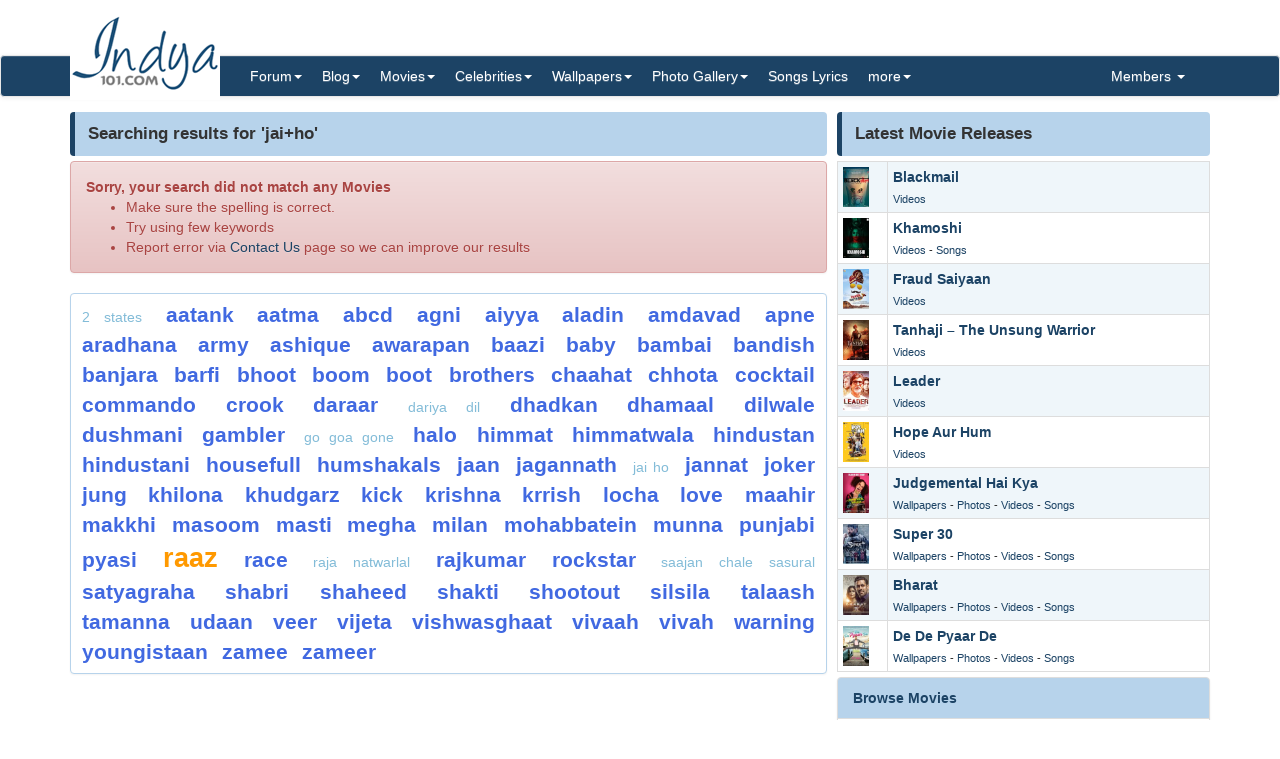

--- FILE ---
content_type: text/html; charset=utf-8
request_url: https://www.indya101.com/c/movies/search/jai+ho
body_size: 5436
content:


<!DOCTYPE html>

<html>
<head>
    <meta name="viewport" content="width=device-width" />
    <title>Search results for jai+ho Bollywood movie, 0 Bollywood movies matched! - Indya101.com</title>
    <meta name="description" content="Bollywood movies matching jai+ho, 0 movies found. View all jai+ho Bollywood movies." />
    <meta name="keywords" content="jai+ho movie, jai+ho $KEY0 movie, $KEY0 movies, 0 jai+ho results, found 0 $KEY0 movies, jai+ho film, jai+ho movie reviews, jai+ho details, jai+ho search, jai+ho overview, list of jai+ho $KEY0 movies" />
    <meta name="google-site-verification" content="NF2vPRC11vVVcKqUOaBopf1q-3Bf4jJ1Ldq6lYwLdLo" />
    <meta http-equiv="x-ua-compatible" content="IE=edge">
                    
    <link href="/content/css?v=l_AKBn2cN7ELkeKYMw9dPywh_YNNkGYvkMoE3Gt5yOE1" rel="stylesheet"/>

</head>
<body>


<div class="container">
    <div class="row">
        <div class="col-sm-12 hidden-xs" style="height: 55px;">
            <a href="https://www.indya101.com/"><img src="/themes/indya101/logo.png" style="position: absolute; z-index: 1;" class="hidden-xs" /></a>
            <div class="pull-right top5" style="margin-right: 10px;">
                <div class="social-icons">
                    
                </div>
            </div>
        </div>
    </div>

</div>
<nav class="navbar navbar-default navbar-condensed">
    <div class="container">
        <div class="container-fluid">
            <div class="navbar-header">
                <button type="button" class="navbar-toggle collapsed" data-toggle="collapse" data-target="#bs-example-navbar-collapse-1">
                    <span class="sr-only">Toggle navigation</span>
                    <span class="icon-bar"></span>
                    <span class="icon-bar"></span>
                    <span class="icon-bar"></span>
                </button>
                <a class="navbar-brand visible-xs" href="https://www.indya101.com/">Indya101.com</a>
            </div>
            <div class="collapse navbar-collapse logomargin" id="bs-example-navbar-collapse-1">
                <ul class="nav navbar-nav">

                    <li class="dropdown">
                        <a href="/c/forum" class="dropdown-toggle" data-toggle="dropdown" role="button">Forum<span class="caret"></span></a>
                        <ul class="dropdown-menu" role="menu">
                                <li><a href="/c/forum/topics/1/Introductions">Introductions!</a></li>
                                <li><a href="/c/forum/topics/2/General-Discussions">General Discussions</a></li>
                                <li><a href="/c/forum/topics/3/Celebrities">Celebrities</a></li>
                                <li><a href="/c/forum/topics/4/Movies">Movies</a></li>
                                <li><a href="/c/forum/topics/5/Contests--Quizzes--Competitions">Contests / Quizzes / Competitions!</a></li>
                                <li><a href="/c/forum/topics/6/Support--Help-Desk">Support / Help Desk</a></li>
                                <li><a href="/c/forum/topics/0/Post-New-Topic">Post New Topic</a></li>
                        </ul>
                    </li>

                    <li class="dropdown">
                        <a href="/c/blog" class="dropdown-toggle" data-toggle="dropdown" role="button">Blog<span class="caret"></span></a>
                        <ul class="dropdown-menu" role="menu">
                                <li><a href="/c/blog/category/148/Awards">Awards</a></li>
                                <li><a href="/c/blog/category/2/Events">Events</a></li>
                                <li><a href="/c/blog/category/4/First-Look">First Look</a></li>
                                <li><a href="/c/blog/category/1/Gossips">Gossips</a></li>
                                <li><a href="/c/blog/category/113/Interviews">Interviews</a></li>
                                <li><a href="/c/blog/category/9/Modeling">Modeling</a></li>
                                <li><a href="/c/blog/category/3/Movie-Previews">Movie Previews</a></li>
                                <li><a href="/c/blog/category/131/Movie-Reviews">Movie Reviews</a></li>
                                <li><a href="/c/blog/category/929/Movies">Movies</a></li>
                                <li><a href="/c/blog/category/7/Scandals">Scandals</a></li>
                                <li><a href="/c/blog/category/8/Sports">Sports</a></li>
                                <li><a href="/c/blog/category/6/TV-Shows">TV Shows</a></li>
                                <li><a href="/c/blog/category/5/Videos">Videos</a></li>
                        </ul>
                    </li>

                    <li class="dropdown">
                        <a href="/c/movies" class="dropdown-toggle" data-toggle="dropdown" role="button">Movies<span class="caret"></span></a>
                        <ul class="dropdown-menu" role="menu">
                            <li><a href="/c/movies/newreleases">New Releases</a></li>
                            <li><a href="/c/movies/upcoming">Upcoming Movies</a></li>
                            <li><a href="/c/movies/trailers">Movie Trailers</a></li>
                            <li><a href="/c/movies/top100">Top 100 Movies</a></li>
                            <li><a href="/c/movies/releasedates">Release Dates</a></li>
                            <li><a href="/c/movies/year">Movies - By Year</a></li>
                            <li><a href="/c/movies/genre">Movies - By Genre</a></li>
                            <li><a href="/c/movies/tags">Movies - By Tags</a></li>
                            <li><a href="/c/movies/alphabetical">Movies - Alphabetical</a></li>
                        </ul>
                    </li>

                    <li class="dropdown">
                        <a href="/c/celebrities" class="dropdown-toggle" data-toggle="dropdown" role="button">Celebrities<span class="caret"></span></a>
                        <ul class="dropdown-menu" role="menu">
                                <li><a href="/c/celebrities/Actors">Actors</a></li>
                                <li><a href="/c/celebrities/Actors-TV">Actors (TV)</a></li>
                                <li><a href="/c/celebrities/Actresses">Actresses</a></li>
                                <li><a href="/c/celebrities/Actresses-TV">Actresses (TV)</a></li>
                                <li><a href="/c/celebrities/Dancers">Dancers</a></li>
                                <li><a href="/c/celebrities/Models-female">Models (female)</a></li>
                                <li><a href="/c/celebrities/Models-male">Models (male)</a></li>
                                <li><a href="/c/celebrities/Singers">Singers</a></li>
                                <li><a href="/c/celebrities/Sports">Sports</a></li>
                        </ul>
                    </li>

                    <li class="dropdown">
                        <a href="/c/wallpapers/" class="dropdown-toggle" data-toggle="dropdown" role="button">Wallpapers<span class="caret"></span></a>
                        <div class="dropdown-menu multi-column" style="width: 350px;">
                            <div class="container-fluid">
                                <div class="row-fluid">
                                    <div class="col-md-6">
<ul class="dropdown-menu">
<li><a href="/c/wallpapers/"  class="menu-red">Latest additions</a></li>
<li><a href="/c/wallpapers/Actors">Actors</a></li>
<li><a href="/c/wallpapers/Actors-Tv">Actors (Tv)</a></li>
<li><a href="/c/wallpapers/Actresses">Actresses</a></li>
<li><a href="/c/wallpapers/Actresses-TV">Actresses (TV)</a></li>
<li><a href="/c/wallpapers/Dancers">Dancers</a></li>
</ul>
</div>
<div class="col-md-6">
<ul class="dropdown-menu">
<li><a href="/c/wallpapers/Models-Female">Models (Female)</a></li>
<li><a href="/c/wallpapers/Models-Male">Models (Male)</a></li>
<li><a href="/c/wallpapers/Movies">Movies</a></li>
<li><a href="/c/wallpapers/Singers">Singers</a></li>
<li><a href="/c/wallpapers/Sports">Sports</a></li>
<li><a href="/c/wallpapers/upload"  class="menu-bold">Submit Wallpapers</a></li>
</ul>
</div>

                                </div>
                            </div>

                        </div>
                    </li>

                    <li class="dropdown">
                        <a href="/c/gallery" class="dropdown-toggle" data-toggle="dropdown" role="button">Photo Gallery<span class="caret"></span></a>
                        <ul class="dropdown-menu" role="menu">
                                <li><a href="/c/gallery/Actors">Actors</a></li>
                                <li><a href="/c/gallery/Actors-TV">Actors (TV)</a></li>
                                <li><a href="/c/gallery/Actresses">Actresses</a></li>
                                <li><a href="/c/gallery/Actresses-TV">Actresses (TV)</a></li>
                                <li><a href="/c/gallery/Awards">Awards</a></li>
                                <li><a href="/c/gallery/Dancers">Dancers</a></li>
                                <li><a href="/c/gallery/Events--Shows">Events &amp; Shows</a></li>
                                <li><a href="/c/gallery/Models-female">Models (female)</a></li>
                                <li><a href="/c/gallery/Models-Male">Models (Male)</a></li>
                                <li><a href="/c/gallery/Movie-Stills">Movie Stills</a></li>
                                <li><a href="/c/gallery/Singers">Singers</a></li>
                                <li><a href="/c/gallery/Sports">Sports</a></li>
                        </ul>
                    </li>
                    <li><a href="/c/lyrics/">Songs Lyrics</a></li>

                    <li class="dropdown">
                        <a href="javascript:;" class="dropdown-toggle" data-toggle="dropdown" role="button">more<span class="caret"></span></a>
                        <ul class="dropdown-menu" role="menu">
                            <li><a href="/c/videos/">Videos</a></li>
                            <li><a href="/c/sms/">SMS Messages</a></li>
                            <li><a href="/c/funnypictures/">Funny Pictures</a></li>
                            <li><a href="/c/screensavers/">Screen Savers</a></li>
                        </ul>
                    </li>

                </ul>
                <ul class="nav navbar-nav navbar-right">
                    <li class="dropdown">
                        <a href="#" class="dropdown-toggle" data-toggle="dropdown" role="button">Members  <span class="caret"></span></a>
                            <ul class="dropdown-menu" role="menu">
                                <li><a href="/c/members/register">Sign Up</a></li>
                                <li><a href="/c/members/login">Login</a></li>
                                <li><a href="/c/members/resetpassword">Reset Password</a></li>
                            </ul>
                    </li>
                </ul>

            </div>
        </div>
    </div>
</nav>

    <div class="container bottom5 ">

    </div>



    <div class="container">
        
<div class="row pad-5">
    <div class="col-sm-8">
        <div class="content-header"><h1>Searching results for &#39;jai+ho&#39; </h1></div>
            <div class="alert alert-danger">
                <strong>Sorry, your search did not match any Movies</strong>
                <ul>
                    <li>Make sure the spelling is correct.</li>
                    <li>Try using few keywords</li>
                    <li>Report error via <a href="/c/pages/contactus">Contact Us</a> page so we can improve our results</li>
                </ul>
            </div>

<div class="panel panel-info">
    <div class="panel-body tagCloud">
        <a class="weight5" href="/c/movies/search/2+states">2 states</a> <a class="weight2" href="/c/movies/search/aatank">aatank</a> <a class="weight2" href="/c/movies/search/aatma">aatma</a> <a class="weight2" href="/c/movies/search/Abcd">Abcd</a> <a class="weight2" href="/c/movies/search/agni">agni</a> <a class="weight2" href="/c/movies/search/aiyya">aiyya</a> <a class="weight2" href="/c/movies/search/aladin">aladin</a> <a class="weight2" href="/c/movies/search/amdavad">amdavad</a> <a class="weight2" href="/c/movies/search/apne">apne</a> <a class="weight2" href="/c/movies/search/aradhana">aradhana</a> <a class="weight2" href="/c/movies/search/army">army</a> <a class="weight2" href="/c/movies/search/ashique">ashique</a> <a class="weight2" href="/c/movies/search/Awarapan">Awarapan</a> <a class="weight2" href="/c/movies/search/baazi">baazi</a> <a class="weight2" href="/c/movies/search/baby">baby</a> <a class="weight2" href="/c/movies/search/bambai">bambai</a> <a class="weight2" href="/c/movies/search/bandish">bandish</a> <a class="weight2" href="/c/movies/search/Banjara">Banjara</a> <a class="weight2" href="/c/movies/search/barfi">barfi</a> <a class="weight2" href="/c/movies/search/bhoot">bhoot</a> <a class="weight2" href="/c/movies/search/boom">boom</a> <a class="weight2" href="/c/movies/search/boot">boot</a> <a class="weight2" href="/c/movies/search/brothers">brothers</a> <a class="weight2" href="/c/movies/search/chaahat">chaahat</a> <a class="weight2" href="/c/movies/search/chhota">chhota</a> <a class="weight2" href="/c/movies/search/Cocktail">Cocktail</a> <a class="weight2" href="/c/movies/search/commando">commando</a> <a class="weight2" href="/c/movies/search/crook">crook</a> <a class="weight2" href="/c/movies/search/daraar">daraar</a> <a class="weight5" href="/c/movies/search/dariya+dil">dariya dil</a> <a class="weight2" href="/c/movies/search/dhadkan">dhadkan</a> <a class="weight2" href="/c/movies/search/dhamaal">dhamaal</a> <a class="weight2" href="/c/movies/search/dilwale">dilwale</a> <a class="weight2" href="/c/movies/search/dushmani">dushmani</a> <a class="weight2" href="/c/movies/search/gambler">gambler</a> <a class="weight5" href="/c/movies/search/go+goa+gone">go goa gone</a> <a class="weight2" href="/c/movies/search/halo">halo</a> <a class="weight2" href="/c/movies/search/himmat">himmat</a> <a class="weight2" href="/c/movies/search/himmatwala">himmatwala</a> <a class="weight2" href="/c/movies/search/hindustan">hindustan</a> <a class="weight2" href="/c/movies/search/hindustani">hindustani</a> <a class="weight2" href="/c/movies/search/Housefull">Housefull</a> <a class="weight2" href="/c/movies/search/Humshakals">Humshakals</a> <a class="weight2" href="/c/movies/search/Jaan">Jaan</a> <a class="weight2" href="/c/movies/search/jagannath">jagannath</a> <a class="weight5" href="/c/movies/search/jai+ho">jai ho</a> <a class="weight2" href="/c/movies/search/jannat">jannat</a> <a class="weight2" href="/c/movies/search/joker">joker</a> <a class="weight2" href="/c/movies/search/jung">jung</a> <a class="weight2" href="/c/movies/search/KHILONA">KHILONA</a> <a class="weight2" href="/c/movies/search/khudgarz">khudgarz</a> <a class="weight2" href="/c/movies/search/kick">kick</a> <a class="weight2" href="/c/movies/search/krishna">krishna</a> <a class="weight2" href="/c/movies/search/Krrish">Krrish</a> <a class="weight2" href="/c/movies/search/LOCHA">LOCHA</a> <a class="weight2" href="/c/movies/search/Love">Love</a> <a class="weight2" href="/c/movies/search/maahir">maahir</a> <a class="weight2" href="/c/movies/search/Makkhi">Makkhi</a> <a class="weight2" href="/c/movies/search/masoom">masoom</a> <a class="weight2" href="/c/movies/search/masti">masti</a> <a class="weight2" href="/c/movies/search/megha">megha</a> <a class="weight2" href="/c/movies/search/milan">milan</a> <a class="weight2" href="/c/movies/search/MOHABBATEIN">MOHABBATEIN</a> <a class="weight2" href="/c/movies/search/munna">munna</a> <a class="weight2" href="/c/movies/search/punjabi">punjabi</a> <a class="weight2" href="/c/movies/search/pyasi">pyasi</a> <a class="weight1" href="/c/movies/search/raaz">raaz</a> <a class="weight2" href="/c/movies/search/race">race</a> <a class="weight5" href="/c/movies/search/Raja+Natwarlal">Raja Natwarlal</a> <a class="weight2" href="/c/movies/search/rajkumar">rajkumar</a> <a class="weight2" href="/c/movies/search/rockstar">rockstar</a> <a class="weight5" href="/c/movies/search/saajan+chale+sasural">saajan chale sasural</a> <a class="weight2" href="/c/movies/search/Satyagraha">Satyagraha</a> <a class="weight2" href="/c/movies/search/Shabri">Shabri</a> <a class="weight2" href="/c/movies/search/shaheed">shaheed</a> <a class="weight2" href="/c/movies/search/shakti">shakti</a> <a class="weight2" href="/c/movies/search/Shootout">Shootout</a> <a class="weight2" href="/c/movies/search/silsila">silsila</a> <a class="weight2" href="/c/movies/search/Talaash">Talaash</a> <a class="weight2" href="/c/movies/search/Tamanna">Tamanna</a> <a class="weight2" href="/c/movies/search/UDAAN">UDAAN</a> <a class="weight2" href="/c/movies/search/veer">veer</a> <a class="weight2" href="/c/movies/search/vijeta">vijeta</a> <a class="weight2" href="/c/movies/search/vishwasghaat">vishwasghaat</a> <a class="weight2" href="/c/movies/search/vivaah">vivaah</a> <a class="weight2" href="/c/movies/search/vivah">vivah</a> <a class="weight2" href="/c/movies/search/Warning">Warning</a> <a class="weight2" href="/c/movies/search/Youngistaan">Youngistaan</a> <a class="weight2" href="/c/movies/search/zamee">zamee</a> <a class="weight2" href="/c/movies/search/zameer">zameer</a> 
    </div>
</div>


    </div>
    <div class="col-sm-4">

<div class="content-header"><h1>Latest Movie Releases</h1></div>
<table class="table table-bordered table-condensed bottom5">
        <tr class="bgcolor-light">
            <td style="width: 50px;"><img class="media-object" src="/movies/posters/2020/tn_Blackmail_Indya101(dot)com.jpg" alt="Blackmail" style="max-height: 40px;"></td>
            <td>
                <a href="/c/movies/overview/id_4994/Blackmail" class="fontbold">Blackmail</a>
                <div class="fontsize-11 top5"><a href="/c/movies/videos/id_4994/Blackmail">Videos</a></div>
            </td>
        </tr>
        <tr class="">
            <td style="width: 50px;"><img class="media-object" src="/movies/posters/2020/tn_khamoshi_Indya101(dot)com.jpg" alt="Khamoshi" style="max-height: 40px;"></td>
            <td>
                <a href="/c/movies/overview/id_5044/Khamoshi" class="fontbold">Khamoshi</a>
                <div class="fontsize-11 top5"><a href="/c/movies/videos/id_5044/Khamoshi">Videos</a> - <a href="/c/movies/lyrics/id_5044/Khamoshi">Songs</a></div>
            </td>
        </tr>
        <tr class="bgcolor-light">
            <td style="width: 50px;"><img class="media-object" src="/movies/posters/2020/tn_Fraud-Saiyaan_Indya101(dot)com.jpg" alt="Fraud Saiyaan" style="max-height: 40px;"></td>
            <td>
                <a href="/c/movies/overview/id_5031/Fraud_Saiyaan" class="fontbold">Fraud Saiyaan</a>
                <div class="fontsize-11 top5"><a href="/c/movies/videos/id_5031/Fraud_Saiyaan">Videos</a></div>
            </td>
        </tr>
        <tr class="">
            <td style="width: 50px;"><img class="media-object" src="/movies/posters/2020/tn_Tanaji-film-poster_Indya101(dot)com.jpg" alt="Tanhaji – The Unsung Warrior" style="max-height: 40px;"></td>
            <td>
                <a href="/c/movies/overview/id_5048/Tanhaji__The_Unsung_Warrior" class="fontbold">Tanhaji – The Unsung Warrior</a>
                <div class="fontsize-11 top5"><a href="/c/movies/videos/id_5048/Tanhaji__The_Unsung_Warrior">Videos</a></div>
            </td>
        </tr>
        <tr class="bgcolor-light">
            <td style="width: 50px;"><img class="media-object" src="/movies/posters/2019/tn_81998379_Indya101(dot)com.jpg" alt="Leader" style="max-height: 40px;"></td>
            <td>
                <a href="/c/movies/overview/id_2246/Leader" class="fontbold">Leader</a>
                <div class="fontsize-11 top5"><a href="/c/movies/videos/id_2246/Leader">Videos</a></div>
            </td>
        </tr>
        <tr class="">
            <td style="width: 50px;"><img class="media-object" src="/movies/posters/2019/tn_Hope-Aur-Hum_Indya101(dot)com.jpg" alt="Hope Aur Hum" style="max-height: 40px;"></td>
            <td>
                <a href="/c/movies/overview/id_5001/Hope_Aur_Hum" class="fontbold">Hope Aur Hum</a>
                <div class="fontsize-11 top5"><a href="/c/movies/videos/id_5001/Hope_Aur_Hum">Videos</a></div>
            </td>
        </tr>
        <tr class="bgcolor-light">
            <td style="width: 50px;"><img class="media-object" src="/movies/posters/2019/tn_Judgemental-Hai-Kya-Movie_Indya101(dot)com.jpg" alt="Judgemental Hai Kya" style="max-height: 40px;"></td>
            <td>
                <a href="/c/movies/overview/id_5047/Judgemental_Hai_Kya" class="fontbold">Judgemental Hai Kya</a>
                <div class="fontsize-11 top5"><a href="/c/movies/wallpapers/id_5047/Judgemental_Hai_Kya">Wallpapers</a> - <a href="/c/movies/photos/id_5047/Judgemental_Hai_Kya">Photos</a> - <a href="/c/movies/videos/id_5047/Judgemental_Hai_Kya">Videos</a> - <a href="/c/movies/lyrics/id_5047/Judgemental_Hai_Kya">Songs</a></div>
            </td>
        </tr>
        <tr class="">
            <td style="width: 50px;"><img class="media-object" src="/movies/posters/2019/tn_Super-30-Poster_Indya101(dot)com.jpg" alt="Super 30" style="max-height: 40px;"></td>
            <td>
                <a href="/c/movies/overview/id_5046/Super_30" class="fontbold">Super 30</a>
                <div class="fontsize-11 top5"><a href="/c/movies/wallpapers/id_5046/Super_30">Wallpapers</a> - <a href="/c/movies/photos/id_5046/Super_30">Photos</a> - <a href="/c/movies/videos/id_5046/Super_30">Videos</a> - <a href="/c/movies/lyrics/id_5046/Super_30">Songs</a></div>
            </td>
        </tr>
        <tr class="bgcolor-light">
            <td style="width: 50px;"><img class="media-object" src="/movies/posters/2019/tn_Bharat-movie-new-look-poster-star-cast-release-date-mt-wiki_Indya101(dot)com.jpg" alt="Bharat" style="max-height: 40px;"></td>
            <td>
                <a href="/c/movies/overview/id_5045/Bharat" class="fontbold">Bharat</a>
                <div class="fontsize-11 top5"><a href="/c/movies/wallpapers/id_5045/Bharat">Wallpapers</a> - <a href="/c/movies/photos/id_5045/Bharat">Photos</a> - <a href="/c/movies/videos/id_5045/Bharat">Videos</a> - <a href="/c/movies/lyrics/id_5045/Bharat">Songs</a></div>
            </td>
        </tr>
        <tr class="">
            <td style="width: 50px;"><img class="media-object" src="/movies/posters/2019/tn_de-de-pyar-de_Indya101(dot)com.jpg" alt="De De Pyaar De" style="max-height: 40px;"></td>
            <td>
                <a href="/c/movies/overview/id_5043/De_De_Pyaar_De" class="fontbold">De De Pyaar De</a>
                <div class="fontsize-11 top5"><a href="/c/movies/wallpapers/id_5043/De_De_Pyaar_De">Wallpapers</a> - <a href="/c/movies/photos/id_5043/De_De_Pyaar_De">Photos</a> - <a href="/c/movies/videos/id_5043/De_De_Pyaar_De">Videos</a> - <a href="/c/movies/lyrics/id_5043/De_De_Pyaar_De">Songs</a></div>
            </td>
        </tr>
</table>
<div class="list-group">
    <span class="list-group-item list-group-item-success fontbold">Browse Movies</span>
    <a href="/c/movies/alphabetical" class="list-group-item">Movies - Alphabetical</a>
    <a href="/c/movies/year" class="list-group-item">Movies - By Year</a>
    <a href="/c/movies/genre" class="list-group-item">Movies - By Genre</a>
    <a href="/c/movies/tags" class="list-group-item">Movies - Movie Tags</a>
    <a href="/c/movies/top100" class="list-group-item">Movies - Top 100</a>
    <a href="/c/movies/trailers" class="list-group-item">Movie Trailers</a>
    <a href="/c/movies/releasedates" class="list-group-item">Release Dates</a>
</div>


<form action="/c/movies/DoSearch" method="post">
    <div class="row bottom10">
        <div class="col-md-12">
            <div class="search-box">
                <h4>Search Movies</h4>
                <div class="input-group col-md-12">
                    <input type="text" class="form-control input-sm" placeholder="Search movies" name="txtSearch" id="txtSearch"/>
                    <span class="input-group-btn">
                        <button class="btn btn-info btn-sm" type="submit">
                            <i class="glyphicon glyphicon-search"></i>
                        </button>
                    </span>
                </div>
                
                <span class="links">e.g. <a href="/c/movies/search/bol+bachan">bol bachan</a>, <a href="/c/movies/search/joker">joker</a>, <a href="/c/movies/search/raaz">raaz</a></span>
            </div>

        </div>
    </div>
</form>

    </div>

</div>

    </div>
    <footer class="footer">
        <div class="container">

    <div class="row">
        <div class="col-sm-6">Copyright ©2026 Indya101.com - All Rights Reserved.- .262</div>
        <div class="col-sm-6 text-right">
                                                

        </div>
    </div>

        </div>

    </footer>



    

    <script src="/bundles/jquery?v=8z6YzzH0c3lAT2R_qe2hLO3ZyowcuHmPA5RUiWrC6gU1"></script>

    <script src="/bundles/jqueryval?v=tbCA1UoE62X7WPrB5lldRIGebkQepUuA4izLhZGKxR41"></script>

    <script src="/bundles/bootstrap?v=6F69ePQjyYoTsSTMs9YCaATNBbN2mbcwXjrwYRFN_Ys1"></script>

    <script src="/bundles/jsscripts?v=GoaIucHRplQ--Ku9b3vqkSUvMJEscN1APp73yiyt7hQ1"></script>

    

    <script>
        $(document).ready(function () {
            setTimeout(function () {
                ShowMailingListPOP();
            }, 5000);
        });

        $('.preview').popover({
            'trigger':'hover',
            'html':true,
            'content':function(){
                var url = $(this).attr("data-image-url");
                return '<img src="'+url+'" style="width:100%;">';
            }
        });
        $('.preview-popover').popover({
            'trigger':'hover',
            'html':true
        });
        $(function () {
            $("body").tooltip({ selector: '[data-toggle="tooltip"]' });
        });
    </script>
        <script>
            (function (i, s, o, g, r, a, m) {
                i['GoogleAnalyticsObject'] = r; i[r] = i[r] || function () {
                    (i[r].q = i[r].q || []).push(arguments)
                }, i[r].l = 1 * new Date(); a = s.createElement(o),
                m = s.getElementsByTagName(o)[0]; a.async = 1; a.src = g; m.parentNode.insertBefore(a, m)
            })(window, document, 'script', '//www.google-analytics.com/analytics.js', 'ga');

            ga('create', 'UA-25000865-1', 'auto');
            ga('send', 'pageview');

        </script>
            <script type="text/javascript">
            var sc_project=10538452;
            var sc_invisible=1;
            var sc_security="90e48542";
        </script>
        <script type="text/javascript" async src="https://www.statcounter.com/counter/counter.js"></script>
        <noscript>
            <div class="statcounter"> <a title="hits counter" href="http://statcounter.com/" target="_blank"> <img class="statcounter" src="http://c.statcounter.com/10538452/0/90e48542/1/" alt="hits counter"></a></div>
        </noscript>

    <script type="text/javascript" src="//s7.addthis.com/js/300/addthis_widget.js#pubid=ra-55b322a6777382c0" async="async"></script>



<script defer src="https://static.cloudflareinsights.com/beacon.min.js/vcd15cbe7772f49c399c6a5babf22c1241717689176015" integrity="sha512-ZpsOmlRQV6y907TI0dKBHq9Md29nnaEIPlkf84rnaERnq6zvWvPUqr2ft8M1aS28oN72PdrCzSjY4U6VaAw1EQ==" data-cf-beacon='{"version":"2024.11.0","token":"7bcd0e80b29d43d0b407d3fa814a8db9","r":1,"server_timing":{"name":{"cfCacheStatus":true,"cfEdge":true,"cfExtPri":true,"cfL4":true,"cfOrigin":true,"cfSpeedBrain":true},"location_startswith":null}}' crossorigin="anonymous"></script>
</body>
</html>

--- FILE ---
content_type: text/plain
request_url: https://www.google-analytics.com/j/collect?v=1&_v=j102&a=1782026727&t=pageview&_s=1&dl=https%3A%2F%2Fwww.indya101.com%2Fc%2Fmovies%2Fsearch%2Fjai%2Bho&ul=en-us%40posix&dt=Search%20results%20for%20jai%2Bho%20Bollywood%20movie%2C%200%20Bollywood%20movies%20matched!%20-%20Indya101.com&sr=1280x720&vp=1280x720&_u=IEBAAEABAAAAACAAI~&jid=686596776&gjid=116369032&cid=57256812.1768465838&tid=UA-25000865-1&_gid=446586120.1768465838&_r=1&_slc=1&z=208853382
body_size: -450
content:
2,cG-5KLWXNVEYZ